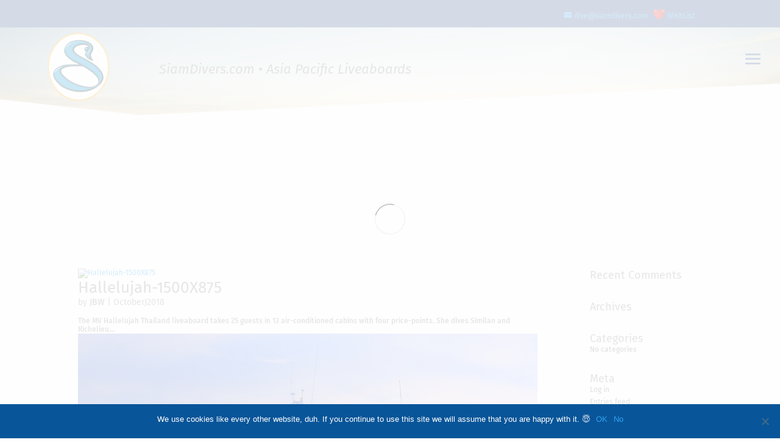

--- FILE ---
content_type: text/html; charset=UTF-8
request_url: https://siamdivers.com/media_category/hallelujah/
body_size: 10468
content:
<!DOCTYPE html> <!--[if IE 6]><html id="ie6" lang="en-US"> <![endif]--> <!--[if IE 7]><html id="ie7" lang="en-US"> <![endif]--> <!--[if IE 8]><html id="ie8" lang="en-US"> <![endif]--> <!--[if !(IE 6) | !(IE 7) | !(IE 8)  ]><!--><html lang="en-US"> <!--<![endif]--><head><link rel="stylesheet" href="https://siamdivers.com/wp-content/cache/minify/4a50b.default.include.5e6948.css" media="all" />
<meta charset="UTF-8" /><meta http-equiv="X-UA-Compatible" content="IE=edge"><link rel="pingback" href="https://siamdivers.com/xmlrpc.php" /> <!--[if lt IE 9]> <script src="https://siamdivers.com/wp-content/themes/Divi/js/html5.js" type="text/javascript"></script> <![endif]--> <script type="text/javascript">document.documentElement.className = 'js';</script> <link rel="preconnect" href="https://fonts.gstatic.com" crossorigin /><meta name='robots' content='max-image-preview:large' />  <script type="text/javascript">let jqueryParams=[],jQuery=function(r){return jqueryParams=[...jqueryParams,r],jQuery},$=function(r){return jqueryParams=[...jqueryParams,r],$};window.jQuery=jQuery,window.$=jQuery;let customHeadScripts=!1;jQuery.fn=jQuery.prototype={},$.fn=jQuery.prototype={},jQuery.noConflict=function(r){if(window.jQuery)return jQuery=window.jQuery,$=window.jQuery,customHeadScripts=!0,jQuery.noConflict},jQuery.ready=function(r){jqueryParams=[...jqueryParams,r]},$.ready=function(r){jqueryParams=[...jqueryParams,r]},jQuery.load=function(r){jqueryParams=[...jqueryParams,r]},$.load=function(r){jqueryParams=[...jqueryParams,r]},jQuery.fn.ready=function(r){jqueryParams=[...jqueryParams,r]},$.fn.ready=function(r){jqueryParams=[...jqueryParams,r]};</script> <link media="all" href="https://siamdivers.com/wp-content/cache/autoptimize/css/autoptimize_7e35f610ca3190c3bdadeeb3da5ad4f5.css" rel="stylesheet"><title>Hallelujah Archives | SiamDivers.com • Asia Pacific Liveaboards</title><meta name="robots" content="index, follow, max-snippet:-1, max-image-preview:large, max-video-preview:-1" /><link rel="canonical" href="https://siamdivers.com/media_category/hallelujah/" /><link rel="next" href="https://siamdivers.com/media_category/hallelujah/page/2/" /><meta property="og:locale" content="en_US" /><meta property="og:type" content="article" /><meta property="og:title" content="Hallelujah Archives | SiamDivers.com • Asia Pacific Liveaboards" /><meta property="og:url" content="https://siamdivers.com/media_category/hallelujah/" /><meta property="og:site_name" content="SiamDivers.com • Asia Pacific Liveaboards" /><meta property="og:image" content="https://siamdivers.com/wp-content/uploads/2018/08/thailand-500-300.jpg" /><meta property="og:image:width" content="500" /><meta property="og:image:height" content="300" /><meta property="fb:app_id" content="314653909266082" /><meta name="twitter:card" content="summary_large_image" /> <script type="application/ld+json" class="yoast-schema-graph">{"@context":"https://schema.org","@graph":[{"@type":"Organization","@id":"https://siamdivers.com/#organization","name":"SiamDivers.com","url":"https://siamdivers.com/","sameAs":["https://www.facebook.com/siamdiversphuket","http://siamdivers","https://www.youtube.com/channel/UC-wPAQj-6T_s8298jIRFTFg"],"logo":{"@type":"ImageObject","@id":"https://siamdivers.com/#logo","inLanguage":"en-US","url":"https://siamdivers.com/wp-content/uploads/2018/10/Siam-Logo-WB-250-e1537159044962.png","width":150,"height":150,"caption":"SiamDivers.com"},"image":{"@id":"https://siamdivers.com/#logo"}},{"@type":"WebSite","@id":"https://siamdivers.com/#website","url":"https://siamdivers.com/","name":"SiamDivers.com \u2022 Asia Pacific Liveaboards","description":"SiamDivers.com: Asia Pacific Liveaboards, including the Andaman Islands, Indonesia, Myanmar, Palau, Philippines and Thailand. And soon more!","publisher":{"@id":"https://siamdivers.com/#organization"},"potentialAction":[{"@type":"SearchAction","target":"https://siamdivers.com/?s={search_term_string}","query-input":"required name=search_term_string"}],"inLanguage":"en-US"},{"@type":"CollectionPage","@id":"https://siamdivers.com/media_category/hallelujah/#webpage","url":"https://siamdivers.com/media_category/hallelujah/","name":"Hallelujah Archives | SiamDivers.com \u2022 Asia Pacific Liveaboards","isPartOf":{"@id":"https://siamdivers.com/#website"},"inLanguage":"en-US","potentialAction":[{"@type":"ReadAction","target":["https://siamdivers.com/media_category/hallelujah/"]}]}]}</script> <link href='https://fonts.gstatic.com' crossorigin='anonymous' rel='preconnect' /><link rel="alternate" type="application/rss+xml" title="SiamDivers.com • Asia Pacific Liveaboards &raquo; Feed" href="https://siamdivers.com/feed/" /><link rel="alternate" type="application/rss+xml" title="SiamDivers.com • Asia Pacific Liveaboards &raquo; Comments Feed" href="https://siamdivers.com/comments/feed/" /><link rel="alternate" type="application/rss+xml" title="SiamDivers.com • Asia Pacific Liveaboards &raquo; Hallelujah Media Category Feed" href="https://siamdivers.com/media_category/hallelujah/feed/" />  <script src="//www.googletagmanager.com/gtag/js?id=G-6TMY4ZLCD8"  data-cfasync="false" data-wpfc-render="false" type="text/javascript" async></script> <script data-cfasync="false" data-wpfc-render="false" type="text/javascript">var mi_version = '9.11.1';
				var mi_track_user = true;
				var mi_no_track_reason = '';
								var MonsterInsightsDefaultLocations = {"page_location":"https:\/\/siamdivers.com\/media_category\/hallelujah\/"};
								if ( typeof MonsterInsightsPrivacyGuardFilter === 'function' ) {
					var MonsterInsightsLocations = (typeof MonsterInsightsExcludeQuery === 'object') ? MonsterInsightsPrivacyGuardFilter( MonsterInsightsExcludeQuery ) : MonsterInsightsPrivacyGuardFilter( MonsterInsightsDefaultLocations );
				} else {
					var MonsterInsightsLocations = (typeof MonsterInsightsExcludeQuery === 'object') ? MonsterInsightsExcludeQuery : MonsterInsightsDefaultLocations;
				}

								var disableStrs = [
										'ga-disable-G-6TMY4ZLCD8',
									];

				/* Function to detect opted out users */
				function __gtagTrackerIsOptedOut() {
					for (var index = 0; index < disableStrs.length; index++) {
						if (document.cookie.indexOf(disableStrs[index] + '=true') > -1) {
							return true;
						}
					}

					return false;
				}

				/* Disable tracking if the opt-out cookie exists. */
				if (__gtagTrackerIsOptedOut()) {
					for (var index = 0; index < disableStrs.length; index++) {
						window[disableStrs[index]] = true;
					}
				}

				/* Opt-out function */
				function __gtagTrackerOptout() {
					for (var index = 0; index < disableStrs.length; index++) {
						document.cookie = disableStrs[index] + '=true; expires=Thu, 31 Dec 2099 23:59:59 UTC; path=/';
						window[disableStrs[index]] = true;
					}
				}

				if ('undefined' === typeof gaOptout) {
					function gaOptout() {
						__gtagTrackerOptout();
					}
				}
								window.dataLayer = window.dataLayer || [];

				window.MonsterInsightsDualTracker = {
					helpers: {},
					trackers: {},
				};
				if (mi_track_user) {
					function __gtagDataLayer() {
						dataLayer.push(arguments);
					}

					function __gtagTracker(type, name, parameters) {
						if (!parameters) {
							parameters = {};
						}

						if (parameters.send_to) {
							__gtagDataLayer.apply(null, arguments);
							return;
						}

						if (type === 'event') {
														parameters.send_to = monsterinsights_frontend.v4_id;
							var hookName = name;
							if (typeof parameters['event_category'] !== 'undefined') {
								hookName = parameters['event_category'] + ':' + name;
							}

							if (typeof MonsterInsightsDualTracker.trackers[hookName] !== 'undefined') {
								MonsterInsightsDualTracker.trackers[hookName](parameters);
							} else {
								__gtagDataLayer('event', name, parameters);
							}
							
						} else {
							__gtagDataLayer.apply(null, arguments);
						}
					}

					__gtagTracker('js', new Date());
					__gtagTracker('set', {
						'developer_id.dZGIzZG': true,
											});
					if ( MonsterInsightsLocations.page_location ) {
						__gtagTracker('set', MonsterInsightsLocations);
					}
										__gtagTracker('config', 'G-6TMY4ZLCD8', {"allow_anchor":"true","forceSSL":"true","anonymize_ip":"true","page_path":location.pathname + location.search + location.hash} );
										window.gtag = __gtagTracker;										(function () {
						/* https://developers.google.com/analytics/devguides/collection/analyticsjs/ */
						/* ga and __gaTracker compatibility shim. */
						var noopfn = function () {
							return null;
						};
						var newtracker = function () {
							return new Tracker();
						};
						var Tracker = function () {
							return null;
						};
						var p = Tracker.prototype;
						p.get = noopfn;
						p.set = noopfn;
						p.send = function () {
							var args = Array.prototype.slice.call(arguments);
							args.unshift('send');
							__gaTracker.apply(null, args);
						};
						var __gaTracker = function () {
							var len = arguments.length;
							if (len === 0) {
								return;
							}
							var f = arguments[len - 1];
							if (typeof f !== 'object' || f === null || typeof f.hitCallback !== 'function') {
								if ('send' === arguments[0]) {
									var hitConverted, hitObject = false, action;
									if ('event' === arguments[1]) {
										if ('undefined' !== typeof arguments[3]) {
											hitObject = {
												'eventAction': arguments[3],
												'eventCategory': arguments[2],
												'eventLabel': arguments[4],
												'value': arguments[5] ? arguments[5] : 1,
											}
										}
									}
									if ('pageview' === arguments[1]) {
										if ('undefined' !== typeof arguments[2]) {
											hitObject = {
												'eventAction': 'page_view',
												'page_path': arguments[2],
											}
										}
									}
									if (typeof arguments[2] === 'object') {
										hitObject = arguments[2];
									}
									if (typeof arguments[5] === 'object') {
										Object.assign(hitObject, arguments[5]);
									}
									if ('undefined' !== typeof arguments[1].hitType) {
										hitObject = arguments[1];
										if ('pageview' === hitObject.hitType) {
											hitObject.eventAction = 'page_view';
										}
									}
									if (hitObject) {
										action = 'timing' === arguments[1].hitType ? 'timing_complete' : hitObject.eventAction;
										hitConverted = mapArgs(hitObject);
										__gtagTracker('event', action, hitConverted);
									}
								}
								return;
							}

							function mapArgs(args) {
								var arg, hit = {};
								var gaMap = {
									'eventCategory': 'event_category',
									'eventAction': 'event_action',
									'eventLabel': 'event_label',
									'eventValue': 'event_value',
									'nonInteraction': 'non_interaction',
									'timingCategory': 'event_category',
									'timingVar': 'name',
									'timingValue': 'value',
									'timingLabel': 'event_label',
									'page': 'page_path',
									'location': 'page_location',
									'title': 'page_title',
									'referrer' : 'page_referrer',
								};
								for (arg in args) {
																		if (!(!args.hasOwnProperty(arg) || !gaMap.hasOwnProperty(arg))) {
										hit[gaMap[arg]] = args[arg];
									} else {
										hit[arg] = args[arg];
									}
								}
								return hit;
							}

							try {
								f.hitCallback();
							} catch (ex) {
							}
						};
						__gaTracker.create = newtracker;
						__gaTracker.getByName = newtracker;
						__gaTracker.getAll = function () {
							return [];
						};
						__gaTracker.remove = noopfn;
						__gaTracker.loaded = true;
						window['__gaTracker'] = __gaTracker;
					})();
									} else {
										console.log("");
					(function () {
						function __gtagTracker() {
							return null;
						}

						window['__gtagTracker'] = __gtagTracker;
						window['gtag'] = __gtagTracker;
					})();
									}</script> <meta content="Divi Child v.v 01" name="generator"/><link rel='stylesheet' id='ms-custom-css' href='https://siamdivers.com/wp-content/cache/autoptimize/css/autoptimize_single_f3041e8dd0dbd91ccf4aaf7d4f5fa477.css' type='text/css' media='all' /> <script type="text/javascript" src="https://siamdivers.com/wp-includes/js/jquery/jquery.min.js" id="jquery-core-js"></script> <script type="text/javascript" id="jquery-js-after">jqueryParams.length&&$.each(jqueryParams,function(e,r){if("function"==typeof r){var n=String(r);n.replace("$","jQuery");var a=new Function("return "+n)();$(document).ready(a)}});
//# sourceURL=jquery-js-after</script> <script type="text/javascript" id="wsp-main-script-js-extra">var wsp_obj = {"loader":"Loader 1","custom_animation":"","custom_css":"","delay":"","fadeout":""};
//# sourceURL=wsp-main-script-js-extra</script> <script data-cfasync="false" data-wpfc-render="false" type="text/javascript" id='monsterinsights-frontend-script-js-extra'>var monsterinsights_frontend = {"js_events_tracking":"true","download_extensions":"doc,pdf,ppt,zip,xls,docx,pptx,xlsx","inbound_paths":"[]","home_url":"https:\/\/siamdivers.com","hash_tracking":"true","v4_id":"G-6TMY4ZLCD8"};</script> <script type="text/javascript" id="ajax-script-js-extra">var my_ajax_object = {"ajax_url":"https://siamdivers.com/wp-admin/admin-ajax.php"};
//# sourceURL=ajax-script-js-extra</script> <link rel="https://api.w.org/" href="https://siamdivers.com/wp-json/" /><link rel="EditURI" type="application/rsd+xml" title="RSD" href="https://siamdivers.com/xmlrpc.php?rsd" /><meta name="generator" content="WordPress 6.9" /> <script>var ms_grabbing_curosr='https://siamdivers.com/wp-content/plugins/masterslider/public/assets/css/common/grabbing.cur',ms_grab_curosr='https://siamdivers.com/wp-content/plugins/masterslider/public/assets/css/common/grab.cur';</script> <meta name="generator" content="MasterSlider 3.7.8 - Responsive Touch Image Slider" /><meta name='ROBOTS' content='INDEX, FOLLOW' /><meta name="viewport" content="width=device-width, initial-scale=1.0, maximum-scale=1.0, user-scalable=0" /><script>jQuery(document).ready(function() {
jQuery(".menu-item-has-children > a").click(function(e) {
if (e.target !== this) return;
location.href=jQuery(this).attr('href');
});
});</script> <link rel="icon" href="https://siamdivers.com/wp-content/uploads/2018/07/cropped-S-logo-2-32x32.png" sizes="32x32" /><link rel="icon" href="https://siamdivers.com/wp-content/uploads/2018/07/cropped-S-logo-2-192x192.png" sizes="192x192" /><link rel="apple-touch-icon" href="https://siamdivers.com/wp-content/uploads/2018/07/cropped-S-logo-2-180x180.png" /><meta name="msapplication-TileImage" content="https://siamdivers.com/wp-content/uploads/2018/07/cropped-S-logo-2-270x270.png" /> <noscript><style id="rocket-lazyload-nojs-css">.rll-youtube-player, [data-lazy-src]{display:none !important;}</style></noscript><link rel="stylesheet" href="https://cdnjs.cloudflare.com/ajax/libs/font-awesome/4.7.0/css/font-awesome.min.css"></head><body data-rsssl=1 class="archive tax-media_category term-hallelujah term-24 wp-theme-Divi wp-child-theme-divi-child cookies-not-set _masterslider _msp_version_3.7.8 wp-smart-body et_pb_button_helper_class et_transparent_nav et_fullwidth_nav et_non_fixed_nav et_show_nav et_primary_nav_dropdown_animation_fade et_secondary_nav_dropdown_animation_fade et_header_style_slide et_header_style_left et_pb_footer_columns4 et_cover_background et_pb_gutter osx et_pb_gutters3 et_smooth_scroll et_right_sidebar et_divi_theme et-db">  <script async src="https://www.googletagmanager.com/gtag/js?id=UA-128053588-1"></script> <script>window.dataLayer = window.dataLayer || [];
  function gtag(){dataLayer.push(arguments);}
  gtag('js', new Date());

  gtag('config', 'UA-128053588-1');</script> <div id="page-container"><div id="top-header"><div class="container clearfix"><div id="et-info"> <a href="mailto:dive@siamdivers.com"><span id="et-info-email">dive@siamdivers.com</span></a><ul class="et-social-icons"></ul> <a href="https://siamdivers.com/wish-list" class="dropbtn" id="show-cart-item-details" target="_blank"><img src="data:image/svg+xml,%3Csvg%20xmlns='http://www.w3.org/2000/svg'%20viewBox='0%200%200%200'%3E%3C/svg%3E" data-lazy-src="https://siamdivers.com/wp-content/themes/divi-child/images/heart-icon.png"><noscript><img src="https://siamdivers.com/wp-content/themes/divi-child/images/heart-icon.png"></noscript> WishList </a><span id="cart-counter"></span></div><div id="et-secondary-menu"><div class="et_duplicate_social_icons"><ul class="et-social-icons"></ul></div></div></div></div><div class="et_slide_in_menu_container"><div class="et_slide_menu_top"><ul class="et-social-icons"></ul><div class="clear"></div><form role="search" method="get" class="et-search-form" action="https://siamdivers.com/"> <input type="search" class="et-search-field" placeholder="Search &hellip;" value="" name="s" title="Search for:" /> <button type="submit" id="searchsubmit_header"></button></form><div id="et-info"> <a href="mailto:dive@siamdivers.com"><span id="et-info-email">dive@siamdivers.com</span></a></div></div><div class="et_pb_fullscreen_nav_container"><ul id="mobile_menu_slide" class="et_mobile_menu"><li id="menu-item-1623" class="menu-item menu-item-type-post_type menu-item-object-page menu-item-home menu-item-has-children menu-item-1623"><a href="https://siamdivers.com/">SiamDivers.com</a><ul class="sub-menu"><li id="menu-item-1570" class="menu-item menu-item-type-post_type menu-item-object-page menu-item-1570"><a href="https://siamdivers.com/about-us/">About the Owners</a></li></ul></li><li id="menu-item-2441" class="menu-item menu-item-type-post_type menu-item-object-page menu-item-has-children menu-item-2441"><a href="https://siamdivers.com/andaman-liveaboards/">Andaman Islands</a><ul class="sub-menu"><li id="menu-item-6749" class="menu-item menu-item-type-post_type menu-item-object-page menu-item-6749"><a href="https://siamdivers.com/andaman-liveaboards/">Andaman Liveaboards</a></li></ul></li><li id="menu-item-6750" class="menu-item menu-item-type-post_type menu-item-object-page menu-item-has-children menu-item-6750"><a href="https://siamdivers.com/myanmar-liveaboards/">Mergui Liveaboards</a><ul class="sub-menu"><li id="menu-item-9683" class="menu-item menu-item-type-post_type menu-item-object-page menu-item-9683"><a href="https://siamdivers.com/myanmar-liveaboards/smiling-seahorse/">Smiling Seahorse</a></li></ul></li><li id="menu-item-2259" class="menu-item menu-item-type-post_type menu-item-object-page menu-item-has-children menu-item-2259"><a href="https://siamdivers.com/palau-liveaboards/">Palau</a><ul class="sub-menu"><li id="menu-item-6751" class="menu-item menu-item-type-post_type menu-item-object-page menu-item-6751"><a href="https://siamdivers.com/palau-liveaboards/">Palau Liveaboards</a></li><li id="menu-item-2456" class="menu-item menu-item-type-post_type menu-item-object-page menu-item-2456"><a href="https://siamdivers.com/palau-liveaboards/palau-siren/">Palau Siren</a></li><li id="menu-item-2455" class="menu-item menu-item-type-post_type menu-item-object-page menu-item-2455"><a href="https://siamdivers.com/palau-liveaboards/solitude-one/">Solitude One</a></li></ul></li><li id="menu-item-2645" class="menu-item menu-item-type-post_type menu-item-object-page menu-item-has-children menu-item-2645"><a href="https://siamdivers.com/philippine-liveaboards/">Philippines</a><ul class="sub-menu"><li id="menu-item-7098" class="menu-item menu-item-type-post_type menu-item-object-page menu-item-7098"><a href="https://siamdivers.com/philippine-liveaboards/">Philippine Liveaboards</a></li><li id="menu-item-6712" class="menu-item menu-item-type-post_type menu-item-object-page menu-item-6712"><a href="https://siamdivers.com/philippine-liveaboards/infiniti/">Infiniti</a></li><li id="menu-item-6416" class="menu-item menu-item-type-post_type menu-item-object-page menu-item-6416"><a href="https://siamdivers.com/philippine-liveaboards/philippine-siren-2/">Philippine Siren</a></li><li id="menu-item-7159" class="menu-item menu-item-type-post_type menu-item-object-page menu-item-7159"><a href="https://siamdivers.com/philippine-liveaboards/solitude-one/">Solitude One</a></li></ul></li><li id="menu-item-6991" class="menu-item menu-item-type-post_type menu-item-object-page menu-item-has-children menu-item-6991"><a href="https://siamdivers.com/thailand-liveaboards/">Thailand</a><ul class="sub-menu"><li id="menu-item-6992" class="menu-item menu-item-type-post_type menu-item-object-page menu-item-6992"><a href="https://siamdivers.com/thailand-liveaboards/">Thailand Liveaboards</a></li><li id="menu-item-9235" class="menu-item menu-item-type-post_type menu-item-object-page menu-item-9235"><a href="https://siamdivers.com/thailand-liveaboards/deep-andaman-queen/">Deep Andaman Queen</a></li><li id="menu-item-8741" class="menu-item menu-item-type-post_type menu-item-object-page menu-item-8741"><a href="https://siamdivers.com/thailand-liveaboards/dive-race/">Dive Race</a></li><li id="menu-item-9677" class="menu-item menu-item-type-post_type menu-item-object-page menu-item-9677"><a href="https://siamdivers.com/thailand-liveaboards/dolphin-queen/">Dolphin Queen</a></li><li id="menu-item-1922" class="menu-item menu-item-type-post_type menu-item-object-page menu-item-1922"><a href="https://siamdivers.com/thailand-liveaboards/giamani/">Giamani</a></li><li id="menu-item-8636" class="menu-item menu-item-type-post_type menu-item-object-page menu-item-8636"><a href="https://siamdivers.com/thailand-liveaboards/pawara/">Pawara</a></li><li id="menu-item-5416" class="menu-item menu-item-type-post_type menu-item-object-page menu-item-5416"><a href="https://siamdivers.com/thailand-liveaboards/the-phinisi/">The Phinisi</a></li><li id="menu-item-8635" class="menu-item menu-item-type-post_type menu-item-object-page menu-item-8635"><a href="https://siamdivers.com/thailand-liveaboards/sawasdee-fasai/">Sawasdee Fasai</a></li><li id="menu-item-2357" class="menu-item menu-item-type-post_type menu-item-object-page menu-item-2357"><a href="https://siamdivers.com/thailand-liveaboards/smiling-seahorse/">Smiling Seahorse</a></li><li id="menu-item-2152" class="menu-item menu-item-type-post_type menu-item-object-page menu-item-2152"><a href="https://siamdivers.com/thailand-liveaboards/the-junk/">The Junk</a></li><li id="menu-item-1809" class="menu-item menu-item-type-post_type menu-item-object-page menu-item-1809"><a href="https://siamdivers.com/thailand-liveaboards/thailand-weather-patterns/">Thailand Weather Patterns</a></li></ul></li><li id="menu-item-7332" class="menu-item menu-item-type-custom menu-item-object-custom menu-item-has-children menu-item-7332"><a href="http://indodivers.com">Indonesia</a><ul class="sub-menu"><li id="menu-item-7333" class="menu-item menu-item-type-custom menu-item-object-custom menu-item-7333"><a href="http://indodivers.com">New Site Coming Soon!</a></li></ul></li><li id="menu-item-6620" class="menu-item menu-item-type-post_type menu-item-object-page menu-item-6620"><a href="https://siamdivers.com/insurance/">Insurance</a></li><li id="menu-item-7176" class="menu-item menu-item-type-post_type menu-item-object-page menu-item-7176"><a href="https://siamdivers.com/reservations/">Reservations</a></li></ul></div></div><header id="main-header" data-height-onload="66"><div class="container clearfix et_menu_container"><div class="logo_container"> <a href="https://siamdivers.com/"> <img src="https://siamdivers.com/wp-content/uploads/2018/10/Siam-Logo-WB-250-e1537159044962.png" alt="SiamDivers.com • Asia Pacific Liveaboards" id="logo" data-height-percentage="54" /> </a><h2>SiamDivers.com • Asia Pacific Liveaboards</h2></div><div id="et-top-navigation" data-height="66" data-fixed-height="40"> <span class="mobile_menu_bar et_pb_header_toggle et_toggle_slide_menu"></span></div></div><div class="et_search_outer"><div class="container et_search_form_container"><form role="search" method="get" class="et-search-form" action="https://siamdivers.com/"> <input type="search" class="et-search-field" placeholder="Search &hellip;" value="" name="s" title="Search for:" /></form> <span class="et_close_search_field"></span></div></div></header><div id="et-main-area"><div id="main-content"><div class="container"><div id="content-area" class="clearfix"><div id="left-area"><article id="post-6747" class="et_pb_post post-6747 attachment type-attachment status-inherit hentry media_category-cover-photo-all media_category-featured-images media_category-hallelujah"> <a class="entry-featured-image-url" href="https://siamdivers.com/hallelujah-1500x875-2/"> <img src="" alt="Hallelujah-1500X875" class="" width="1080" height="675" /> </a><h2 class="entry-title"><a href="https://siamdivers.com/hallelujah-1500x875-2/">Hallelujah-1500X875</a></h2><p class="post-meta"> by <span class="author vcard"><a href="https://siamdivers.com/author/jbw/" title="Posts by JBW" rel="author">JBW</a></span> | <span class="published">OctoberJ2018</span></p>The MV Hallelujah Thailand liveaboard takes 25 guests in 13 air-conditioned cabins with four price-points. She dives Similan and Richelieu...</article><article id="post-6586" class="et_pb_post post-6586 attachment type-attachment status-inherit hentry media_category-cover-photo-all media_category-featured-images media_category-hallelujah media_category-boatsearch"> <a class="entry-featured-image-url" href="https://siamdivers.com/hallelujah-1500x875/"> <img src="data:image/svg+xml,%3Csvg%20xmlns='http://www.w3.org/2000/svg'%20viewBox='0%200%201080%20675'%3E%3C/svg%3E" alt="Hallelujah-1500&#215;875" class="" width="1080" height="675" data-lazy-src="https://siamdivers.com/wp-content/uploads/2018/09/Hallelujah-1500x875-159807_1080x675.jpg" /><noscript><img src="https://siamdivers.com/wp-content/uploads/2018/09/Hallelujah-1500x875-159807_1080x675.jpg" alt="Hallelujah-1500&#215;875" class="" width="1080" height="675" /></noscript> </a><h2 class="entry-title"><a href="https://siamdivers.com/hallelujah-1500x875/">Hallelujah-1500&#215;875</a></h2><p class="post-meta"> by <span class="author vcard"><a href="https://siamdivers.com/author/jbw/" title="Posts by JBW" rel="author">JBW</a></span> | <span class="published">OctoberJ2018</span></p>Hallelujah Liveaboard...</article><article id="post-4568" class="et_pb_post post-4568 attachment type-attachment status-inherit hentry media_category-hallelujah"> <a class="entry-featured-image-url" href="https://siamdivers.com/twin-bed-cabin-3/"> <img src="data:image/svg+xml,%3Csvg%20xmlns='http://www.w3.org/2000/svg'%20viewBox='0%200%201080%20675'%3E%3C/svg%3E" alt="Twin-Bed-Cabin" class="" width="1080" height="675" data-lazy-src="https://siamdivers.com/wp-content/uploads/2018/09/Twin-Bed-Cabin-2.jpg" /><noscript><img src="https://siamdivers.com/wp-content/uploads/2018/09/Twin-Bed-Cabin-2.jpg" alt="Twin-Bed-Cabin" class="" width="1080" height="675" /></noscript> </a><h2 class="entry-title"><a href="https://siamdivers.com/twin-bed-cabin-3/">Twin-Bed-Cabin</a></h2><p class="post-meta"> by <span class="author vcard"><a href="https://siamdivers.com/author/jbw/" title="Posts by JBW" rel="author">JBW</a></span> | <span class="published">SeptemberJ2018</span></p></article><article id="post-4567" class="et_pb_post post-4567 attachment type-attachment status-inherit hentry media_category-hallelujah"> <a class="entry-featured-image-url" href="https://siamdivers.com/single-bed-cabin/"> <img src="data:image/svg+xml,%3Csvg%20xmlns='http://www.w3.org/2000/svg'%20viewBox='0%200%201080%20675'%3E%3C/svg%3E" alt="Single-Bed-Cabin" class="" width="1080" height="675" data-lazy-src="https://siamdivers.com/wp-content/uploads/2018/09/Single-Bed-Cabin.jpg" /><noscript><img src="https://siamdivers.com/wp-content/uploads/2018/09/Single-Bed-Cabin.jpg" alt="Single-Bed-Cabin" class="" width="1080" height="675" /></noscript> </a><h2 class="entry-title"><a href="https://siamdivers.com/single-bed-cabin/">Single-Bed-Cabin</a></h2><p class="post-meta"> by <span class="author vcard"><a href="https://siamdivers.com/author/jbw/" title="Posts by JBW" rel="author">JBW</a></span> | <span class="published">SeptemberJ2018</span></p></article><article id="post-4566" class="et_pb_post post-4566 attachment type-attachment status-inherit hentry media_category-hallelujah"> <a class="entry-featured-image-url" href="https://siamdivers.com/double-bed-cabin-3/"> <img src="data:image/svg+xml,%3Csvg%20xmlns='http://www.w3.org/2000/svg'%20viewBox='0%200%201080%20675'%3E%3C/svg%3E" alt="Double-Bed-Cabin" class="" width="1080" height="675" data-lazy-src="https://siamdivers.com/wp-content/uploads/2018/09/Double-Bed-Cabin-2.jpg" /><noscript><img src="https://siamdivers.com/wp-content/uploads/2018/09/Double-Bed-Cabin-2.jpg" alt="Double-Bed-Cabin" class="" width="1080" height="675" /></noscript> </a><h2 class="entry-title"><a href="https://siamdivers.com/double-bed-cabin-3/">Double-Bed-Cabin</a></h2><p class="post-meta"> by <span class="author vcard"><a href="https://siamdivers.com/author/jbw/" title="Posts by JBW" rel="author">JBW</a></span> | <span class="published">SeptemberJ2018</span></p></article><div class="pagination clearfix"><div class="alignleft"><a href="https://siamdivers.com/media_category/hallelujah/page/2/" >&laquo; Older Entries</a></div><div class="alignright"></div></div></div><div id="sidebar"><div id="recent-comments-2" class="et_pb_widget widget_recent_comments"><h4 class="widgettitle">Recent Comments</h4><ul id="recentcomments"></ul></div><div id="archives-2" class="et_pb_widget widget_archive"><h4 class="widgettitle">Archives</h4><ul></ul></div><div id="categories-2" class="et_pb_widget widget_categories"><h4 class="widgettitle">Categories</h4><ul><li class="cat-item-none">No categories</li></ul></div><div id="meta-2" class="et_pb_widget widget_meta"><h4 class="widgettitle">Meta</h4><ul><li><a rel="nofollow" href="https://siamdivers.com/wp-login.php">Log in</a></li><li><a href="https://siamdivers.com/feed/">Entries feed</a></li><li><a href="https://siamdivers.com/comments/feed/">Comments feed</a></li><li><a href="https://wordpress.org/">WordPress.org</a></li></ul></div></div></div></div></div> <span class="et_pb_scroll_top et-pb-icon"></span><footer id="main-footer"><div class="container"><div id="footer-widgets" class="clearfix"><div class="footer-widget"><div id="custom_html-2" class="widget_text fwidget et_pb_widget widget_custom_html"><div class="textwidget custom-html-widget"><h1> Address:</h1><h4><p>Siam Dive n' Sail Co. Ltd.</p><p>Rawai Phuket, Thailand</p> <a href="http://www.patamanager.org/Members/1301">PATA #1301</a><br> <a href="https://www.tourismthailand.org">TAT #34/00514</a><br></h4></div></div></div><div class="footer-widget"><div id="custom_html-3" class="widget_text fwidget et_pb_widget widget_custom_html"><div class="textwidget custom-html-widget"><h2>Telephone Us:</h2><h4><p>John: +66818920474</p><p>Bent: +66818920643</p><p>Skype: siamdivers</p><p> <a href="https://wa.me/66818920474">WhatsApp John</a><br> <a href="https://wa.me/66818920643">WhatsApp Bent</a><br></p></h4></div></div></div><div class="footer-widget"><div id="custom_html-5" class="widget_text fwidget et_pb_widget widget_custom_html"><div class="textwidget custom-html-widget"><h1>Our Websites</h1><h4> <a href="https://www.siamdivers.com"> www.siamdivers.com</a><br> <a href="https://www.igotbent.com">www.igotbent.com</a><br><a href="https://www.indodivers.com">www.indodivers.com</a></h4></div></div></div><div class="footer-widget"><div id="custom_html-4" class="widget_text fwidget et_pb_widget widget_custom_html"><div class="textwidget custom-html-widget"><h3>Email Us:</h3><h4><a href="mailto:dive@siamdivers.com">dive@siamdivers.com</a><br> <a href="mailto:bent@igotbent.com">bent@igotbent.com&nbsp;</a><br> <a href="mailto:siamdivensail@gmail.com">siamdivensail@gmail.com</a><br></h4></div></div></div></div></div><div id="et-footer-nav"><div class="container"><ul id="menu-footer-menu" class="bottom-nav"><li id="menu-item-7316" class="menu-item menu-item-type-post_type menu-item-object-page menu-item-7316"><a href="https://siamdivers.com/reservations/">Reservations</a></li><li id="menu-item-120" class="menu-item menu-item-type-custom menu-item-object-custom menu-item-120"><a href="https://siamdivers.com/about-us/">About Us</a></li><li id="menu-item-122" class="menu-item menu-item-type-custom menu-item-object-custom menu-item-122"><a href="https://igotbent.com/">PADI Pro Courses Phuket</a></li></ul></div></div><div id="footer-bottom"><div class="container clearfix"><div id="footer-info">© 1996 - 2018  Siam Dive n Sail Co. Ltd. &amp; Siam Divers Dot Com</div></div></div></footer></div></div><div id="mailchimp-top-bar" class="mctb mctb-position-bottom mctb-medium"><div class="mctb-bar" ><form method="post" > <label class="mctb-label" for="mailchimp-top-bar__email">Get our Mai Pen Rai Journal for Specials! </label> <input type="email" name="email"
 placeholder="Your email address.."
 class="mctb-email" required id="mailchimp-top-bar__email"/> <input type="text" name="email_confirm" placeholder="Confirm your email" value="" autocomplete="off"
 tabindex="-1" class="mctb-email-confirm"/> <input type="submit" value="Subscribe"
 class="mctb-button"/> <input type="hidden" name="_mctb" value="1"/> <input type="hidden" name="_mctb_no_js" value="1"/> <input type="hidden" name="_mctb_timestamp" value="1769423793"/></form></div></div>  <script type="speculationrules">{"prefetch":[{"source":"document","where":{"and":[{"href_matches":"/*"},{"not":{"href_matches":["/wp-*.php","/wp-admin/*","/wp-content/uploads/*","/wp-content/*","/wp-content/plugins/*","/wp-content/themes/divi-child/*","/wp-content/themes/Divi/*","/*\\?(.+)"]}},{"not":{"selector_matches":"a[rel~=\"nofollow\"]"}},{"not":{"selector_matches":".no-prefetch, .no-prefetch a"}}]},"eagerness":"conservative"}]}</script> <script type="text/javascript" id="cookie-notice-front-js-before">var cnArgs = {"ajaxUrl":"https:\/\/siamdivers.com\/wp-admin\/admin-ajax.php","nonce":"a98ce903df","hideEffect":"slide","position":"bottom","onScroll":true,"onScrollOffset":500,"onClick":false,"cookieName":"cookie_notice_accepted","cookieTime":2592000,"cookieTimeRejected":2592000,"globalCookie":false,"redirection":false,"cache":true,"revokeCookies":false,"revokeCookiesOpt":"automatic"};

//# sourceURL=cookie-notice-front-js-before</script> <script type="module" src="https://siamdivers.com/wp-content/plugins/wp-performance-score-booster//assets/js/page-preloader.js" id="wppsb-page-preload-js"></script> <script type="text/javascript" id="analytify_track_miscellaneous-js-extra">var miscellaneous_tracking_options = {"ga_mode":"ga3","tracking_mode":"ga","track_404_page":{"should_track":"","is_404":false,"current_url":"https://siamdivers.com/media_category/hallelujah/"},"track_js_error":"","track_ajax_error":""};
//# sourceURL=analytify_track_miscellaneous-js-extra</script> <script type="text/javascript" id="divi-custom-script-js-extra">var DIVI = {"item_count":"%d Item","items_count":"%d Items"};
var et_builder_utils_params = {"condition":{"diviTheme":true,"extraTheme":false},"scrollLocations":["app","top"],"builderScrollLocations":{"desktop":"app","tablet":"app","phone":"app"},"onloadScrollLocation":"app","builderType":"fe"};
var et_frontend_scripts = {"builderCssContainerPrefix":"#et-boc","builderCssLayoutPrefix":"#et-boc .et-l"};
var et_pb_custom = {"ajaxurl":"https://siamdivers.com/wp-admin/admin-ajax.php","images_uri":"https://siamdivers.com/wp-content/themes/Divi/images","builder_images_uri":"https://siamdivers.com/wp-content/themes/Divi/includes/builder/images","et_frontend_nonce":"2b3f5a08d9","subscription_failed":"Please, check the fields below to make sure you entered the correct information.","et_ab_log_nonce":"9a64ecd55d","fill_message":"Please, fill in the following fields:","contact_error_message":"Please, fix the following errors:","invalid":"Invalid email","captcha":"Captcha","prev":"Prev","previous":"Previous","next":"Next","wrong_captcha":"You entered the wrong number in captcha.","wrong_checkbox":"Checkbox","ignore_waypoints":"no","is_divi_theme_used":"1","widget_search_selector":".widget_search","ab_tests":[],"is_ab_testing_active":"","page_id":"6747","unique_test_id":"","ab_bounce_rate":"5","is_cache_plugin_active":"yes","is_shortcode_tracking":"","tinymce_uri":"https://siamdivers.com/wp-content/themes/Divi/includes/builder/frontend-builder/assets/vendors","accent_color":"#7EBEC5","waypoints_options":[]};
var et_pb_box_shadow_elements = [];
//# sourceURL=divi-custom-script-js-extra</script> <script type="text/javascript" id="mailchimp-top-bar-js-extra">var mctb = {"cookieLength":"365","icons":{"hide":"&#x25BC;","show":"&#x25B2;"},"position":"bottom","state":{"submitted":false,"success":false}};
//# sourceURL=mailchimp-top-bar-js-extra</script> <script type="text/javascript" id="et-builder-cpt-modules-wrapper-js-extra">var et_modules_wrapper = {"builderCssContainerPrefix":"#et-boc","builderCssLayoutPrefix":"#et-boc .et-l"};
//# sourceURL=et-builder-cpt-modules-wrapper-js-extra</script> <div id="cookie-notice" role="dialog" class="cookie-notice-hidden cookie-revoke-hidden cn-position-bottom" aria-label="Cookie Notice" style="background-color: rgba(9,85,153,1);"><div class="cookie-notice-container" style="color: #fff"><span id="cn-notice-text" class="cn-text-container">We use cookies like every other website, duh. If you continue to use this site we will assume that you are happy with it. 😇</span><span id="cn-notice-buttons" class="cn-buttons-container"><a href="#" id="cn-accept-cookie" data-cookie-set="accept" class="cn-set-cookie cn-button cn-button-custom button" aria-label="OK">OK</a><a href="#" id="cn-refuse-cookie" data-cookie-set="refuse" class="cn-set-cookie cn-button cn-button-custom button" aria-label="No">No</a></span><span id="cn-close-notice" data-cookie-set="accept" class="cn-close-icon" title="No"></span></div></div><div style="text-align: center;"><a href="https://www.monsterinsights.com/?utm_source=verifiedBadge&utm_medium=verifiedBadge&utm_campaign=verifiedbyMonsterInsights" target="_blank" rel="nofollow"><img style="display: inline-block" alt="Verified by MonsterInsights" title="Verified by MonsterInsights" src="data:image/svg+xml,%3Csvg%20xmlns='http://www.w3.org/2000/svg'%20viewBox='0%200%200%200'%3E%3C/svg%3E" data-lazy-src="https://siamdivers.com/wp-content/plugins/google-analytics-for-wordpress/assets/images/monsterinsights-badge-light.svg"/><noscript><img style="display: inline-block" alt="Verified by MonsterInsights" title="Verified by MonsterInsights" src="https://siamdivers.com/wp-content/plugins/google-analytics-for-wordpress/assets/images/monsterinsights-badge-light.svg"/></noscript></a></div><script>window.lazyLoadOptions = [{
                elements_selector: "img[data-lazy-src],.rocket-lazyload,iframe[data-lazy-src]",
                data_src: "lazy-src",
                data_srcset: "lazy-srcset",
                data_sizes: "lazy-sizes",
                class_loading: "lazyloading",
                class_loaded: "lazyloaded",
                threshold: 300,
                callback_loaded: function(element) {
                    if ( element.tagName === "IFRAME" && element.dataset.rocketLazyload == "fitvidscompatible" ) {
                        if (element.classList.contains("lazyloaded") ) {
                            if (typeof window.jQuery != "undefined") {
                                if (jQuery.fn.fitVids) {
                                    jQuery(element).parent().fitVids();
                                }
                            }
                        }
                    }
                }},{
				elements_selector: ".rocket-lazyload",
				data_src: "lazy-src",
				data_srcset: "lazy-srcset",
				data_sizes: "lazy-sizes",
				class_loading: "lazyloading",
				class_loaded: "lazyloaded",
				threshold: 300,
			}];
        window.addEventListener('LazyLoad::Initialized', function (e) {
            var lazyLoadInstance = e.detail.instance;

            if (window.MutationObserver) {
                var observer = new MutationObserver(function(mutations) {
                    var image_count = 0;
                    var iframe_count = 0;
                    var rocketlazy_count = 0;

                    mutations.forEach(function(mutation) {
                        for (var i = 0; i < mutation.addedNodes.length; i++) {
                            if (typeof mutation.addedNodes[i].getElementsByTagName !== 'function') {
                                continue;
                            }

                            if (typeof mutation.addedNodes[i].getElementsByClassName !== 'function') {
                                continue;
                            }

                            images = mutation.addedNodes[i].getElementsByTagName('img');
                            is_image = mutation.addedNodes[i].tagName == "IMG";
                            iframes = mutation.addedNodes[i].getElementsByTagName('iframe');
                            is_iframe = mutation.addedNodes[i].tagName == "IFRAME";
                            rocket_lazy = mutation.addedNodes[i].getElementsByClassName('rocket-lazyload');

                            image_count += images.length;
			                iframe_count += iframes.length;
			                rocketlazy_count += rocket_lazy.length;

                            if(is_image){
                                image_count += 1;
                            }

                            if(is_iframe){
                                iframe_count += 1;
                            }
                        }
                    } );

                    if(image_count > 0 || iframe_count > 0 || rocketlazy_count > 0){
                        lazyLoadInstance.update();
                    }
                } );

                var b      = document.getElementsByTagName("body")[0];
                var config = { childList: true, subtree: true };

                observer.observe(b, config);
            }
        }, false);</script><script defer src="https://siamdivers.com/wp-content/cache/autoptimize/js/autoptimize_4524a1507ff3484ef2fc81af6e284cc7.js"></script></body></html>
<!--
Performance optimized by W3 Total Cache. Learn more: https://www.boldgrid.com/w3-total-cache/

Page Caching using Disk: Enhanced 
Minified using Disk
Database Caching using Disk

Served from: siamdivers.com @ 2026-01-26 10:36:33 by W3 Total Cache
-->